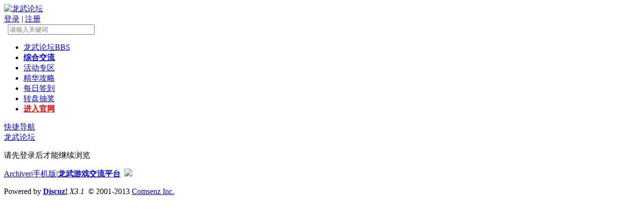

--- FILE ---
content_type: text/html; charset=utf-8
request_url: https://bbs-lw.q1.com/home.php?mod=space&do=thread&view=me&type=reply&uid=94121631&from=space
body_size: 3389
content:
<!DOCTYPE html PUBLIC "-//W3C//DTD XHTML 1.0 Transitional//EN" "http://www.w3.org/TR/xhtml1/DTD/xhtml1-transitional.dtd">
<html xmlns="http://www.w3.org/1999/xhtml">
<head>
<meta http-equiv="X-UA-Compatible" content="IE=edge">
<meta http-equiv="Content-Type" content="text/html; charset=utf-8" />
<title>提示信息 -  龙武论坛 -  Powered by Discuz!</title>

<meta name="keywords" content="" />
<meta name="description" content=",龙武论坛" />
<meta name="generator" content="Discuz! X3.1" />
<meta name="author" content="Discuz! Team and Comsenz UI Team" />
<meta name="copyright" content="2001-2013 Comsenz Inc." />
<meta name="MSSmartTagsPreventParsing" content="True" />
<meta http-equiv="MSThemeCompatible" content="Yes" />
<base href="https://bbs-lw.q1.com/" /><link rel="stylesheet" type="text/css" href="data/cache/style_2_common.css?qr5" /><link rel="stylesheet" type="text/css" href="data/cache/style_2_home_space.css?qr5" /><script src="template/h2o_amigo/images/js/jquery-x1.10.2.min.js" type="text/javascript"></script>
</script><script type="text/javascript">jQuery.noConflict();</script>
    <script src="template/h2o_amigo/images/js/main.js" type="text/javascript"></script>
<script>setTimeout("echo.init({offset:8,throttle:0})",100);</script>
<script src="template/h2o_amigo/images/js/bootstrap.min.js" type="text/javascript"></script>
<script language="javascript" type="text/javascript">
         function killErrors() {
              return true;
            }
         window.onerror = killErrors;
   </script>

<script type="text/javascript">var STYLEID = '2', STATICURL = 'static/', IMGDIR = 'template/h2o_amigo/images/common', VERHASH = 'qr5', charset = 'utf-8', discuz_uid = '0', cookiepre = 'OYHc_2132_', cookiedomain = '', cookiepath = '/', showusercard = '1', attackevasive = '0', disallowfloat = 'newthread|reply', creditnotice = '1|威望|,2|金钱|', defaultstyle = '', REPORTURL = 'aHR0cDovL2Jicy1sdy5xMS5jb20vaG9tZS5waHA/bW9kPXNwYWNlJmRvPXRocmVhZCZ2aWV3PW1lJnR5cGU9cmVwbHkmdWlkPTk0MTIxNjMxJmZyb209c3BhY2U=', SITEURL = 'https://bbs-lw.q1.com/', JSPATH = 'data/cache/', CSSPATH = '', DYNAMICURL = '';</script>
<script src="data/cache/common.js?qr5" type="text/javascript"></script>
        <meta name="application-name" content="龙武论坛" />
<meta name="msapplication-tooltip" content="龙武论坛" />
<meta name="msapplication-task" content="name=门户;action-uri=https://bbs-lw.q1.com/portal.php;icon-uri=https://bbs-lw.q1.com/template/h2o_amigo/images/common/portal.ico" /><meta name="msapplication-task" content="name=龙武论坛;action-uri=https://bbs-lw.q1.com/forum.php;icon-uri=https://bbs-lw.q1.com/template/h2o_amigo/images/common/bbs.ico" />
<script src="data/cache/home.js?qr5" type="text/javascript"></script>

</head>

<body id="nv_home" class="pg_space" onkeydown="if(event.keyCode==27) return false;">
<div id="append_parent"></div><div id="ajaxwaitid"></div>
<div id="qmenu_menu" class="p_pop blk" style="display: none;">
<div class="ptm pbw hm">
请 <a href="javascript:;" onclick="showWindow('login', 'member.php?mod=logging&action=login')"class="xi2"><strong>登录</strong></a> 后使用快捷导航<br>没有帐号？<a href="member.php?mod=register" class="xi2 xw1">立即注册</a>
</div>
<div id="fjump_menu" class="btda"></div></div>
<div id="h2o_top" class="cl" style="display: none;">
<div class="wp">
    <div class="z">
         <a href="forum.php" >返回首页</a>   <a href="https://lw2.q1.com/main.html" >进入官网</a>             
    
    
    
    </div>
    
<div class="y">
   	
    </div>

</div>			
</div>


<div class="h2o_mu_hd">

<div id="h2o_bar">
<div class="wp cl">
    <div class="h2o_ad_logo"> 
<a href="./" title="龙武论坛"><img src="template/h2o_amigo/images/logo.png" alt="龙武论坛" border="0" /><small></small></a></div>

<div class="h2o_topmenu_r y">
    <div id="mulogin">
   <a href="member.php?mod=logging&amp;action=login&amp;referer=" onclick="showWindow('login', this.href);return false;">登录</a>
   <span class="or">|</span>
   <a href="member.php?mod=register" id="muregbtn" >注册</a>
</div>

<div id="soform" class="h2o_sousuo y">
    <form id="scbar_form" method="post" autocomplete="off" onsubmit="searchFocus(jQuery('scbar_txt'))" action="search.php?searchsubmit=yes" target="_blank">
    <input type="hidden" name="mod" id="scbar_mod" value="forum" />
        <input type="image" name="button" id="button" value="" src="template/h2o_amigo/images/yy-rnso.png" class="search-submit" />
<input type="image" name="button" id="button" value="" src="template/h2o_amigo/images/yy-rnso2.png" class="search-submit2" />
        <input type="text" name="srchtxt" placeholder="请输入关键词" class="search-input">
    </form>
    </div>
    </div>		
</div>
</div>
   
<div class="h2o_nav">
<div class="wp cl">    <div class="h2o_nv z">
        <ul>  <li id="mn_forum" ><a href="forum.php" hidefocus="true" title="BBS"  >龙武论坛<span>BBS</span></a></li> <li id="mn_N28b1" ><a href="forum.php?mod=forumdisplay&fid=5" hidefocus="true"   style="font-weight: bold;color: blue">综合交流</a></li> <li id="mn_N59b8" ><a href="forum.php?mod=forumdisplay&fid=12" hidefocus="true"  >活动专区</a></li> <li id="mn_F6" ><a href="forum.php?mod=forumdisplay&fid=6" hidefocus="true"  >精华攻略</a></li> <li id="mn_N462e" ><a href="plugin.php?id=dsu_paulsign:sign" hidefocus="true"  >每日签到</a></li>  <li id="mn_Naca9" ><a href="plugin.php?id=hux_zp:hux_zp" hidefocus="true" target="_blank"  >转盘抽奖</a></li> <li id="mn_N59d0" ><a href="https://lw2.q1.com/main.html" hidefocus="true" target="_blank"   style="font-weight: bold;color: red">进入官网</a></li>   </ul>	
		
</div>

<a href="javascript:;" id="qmenu" onmouseover="delayShow(this, function () {showMenu({'ctrlid':'qmenu','pos':'34!','ctrlclass':'a','duration':2});showForummenu(0);})">快捷导航</a>

</div>

<span class="nav_line"></span>

</div>

<ul class="p_pop h_pop" id="plugin_menu" style="display: none"> <li><a href="plugin.php?id=luckypost:show" id="mn_plink_show">发帖际遇</a></li>
  <li><a href="plugin.php?id=dsu_paulsign:sign" id="mn_plink_sign">每日签到</a></li>
  <li><a href="plugin.php?id=hux_zp:hux_zp" id="mn_plink_hux_zp">转盘抽奖</a></li>
 </ul>

<div class="p_pop h_pop" id="mn_userapp_menu" style="display: none"></div></div>

<div id="wp" class="wp">
  <div id="h2o_updown_btn" class="h2o_bar_colse">
     <a href="javascript:;" hidefocus="true" title="顶部导航开关"></a>
  </div><div id="pt" class="bm cl">
<div class="z">
<a href="forum.php">龙武论坛</a></div>
</div>
<div id="ct" class="wp cl w">
<div class="nfl" id="main_succeed" style="display: none">
<div class="f_c altw">
<div class="alert_right">
<p id="succeedmessage"></p>
<p id="succeedlocation" class="alert_btnleft"></p>
<p class="alert_btnleft"><a id="succeedmessage_href">如果您的浏览器没有自动跳转，请点击此链接</a></p>
</div>
</div>
</div>
<div class="nfl" id="main_message">
<div class="f_c altw">
<div id="messagetext" class="alert_info">
<p>请先登录后才能继续浏览</p>
</div>
<div id="messagelogin"></div>
<script type="text/javascript">ajaxget('member.php?mod=logging&action=login&infloat=yes&frommessage', 'messagelogin');</script>
</div>
</div>
</div></div>

<div id="ft" class="cl">

<div class="wp">
<div id="flk" class="y">
<p>
<a href="archiver/" >Archiver</a><span class="pipe">|</span><a href="forum.php?mobile=yes" >手机版</a><span class="pipe">|</span><strong><a href="https://bbs-lw.q1.com" target="_blank">龙武游戏交流平台</a></strong>
&nbsp;<a href="http://discuz.qq.com/service/security" target="_blank" title="防水墙保卫网站远离侵害"><img src="static/image/common/security.png"></a></p>
</div>
<div id="frt" class="z">
<p>Powered by <strong><a href="http://www.discuz.net" target="_blank">Discuz!</a></strong> <em>X3.1</em>&nbsp;&nbsp;&copy; 2001-2013 <a href="http://www.comsenz.com" target="_blank">Comsenz Inc.</a></p>
</div></div>
</div>
<script src="home.php?mod=misc&ac=sendmail&rand=1768806208" type="text/javascript"></script>
<div id="h2o-scroll">
<a id="h2o-scrollTop" class="scroll" title="返回顶部"></a>
</div>
<script type="text/javascript">_attachEvent(window, 'scroll', function () { showTopLink(); });checkBlind();</script>
			<div id="discuz_tips" style="display:none;"></div>
			<script type="text/javascript">
				var tipsinfo = '30762384|X3.1|0.6||0||0|7|1768806208|e833bb55d7c36f039cd1c5a7eb838836|2';
			</script></body>
</html>
